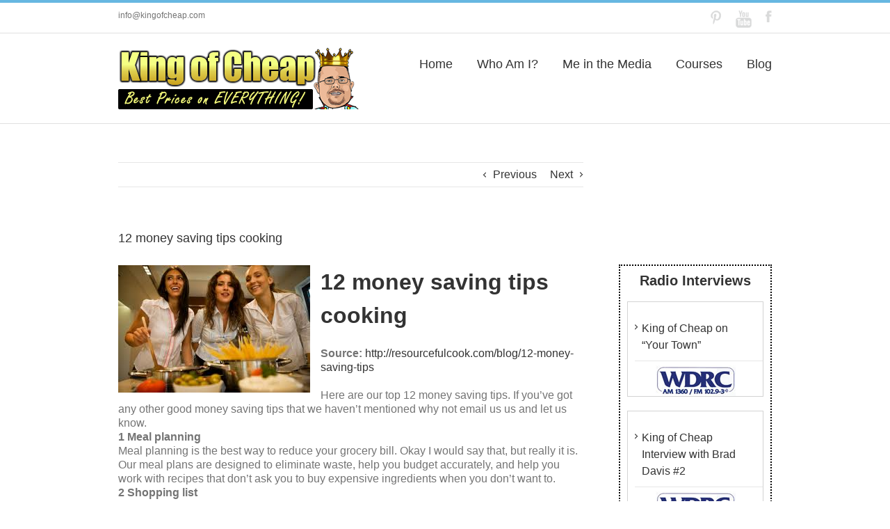

--- FILE ---
content_type: text/html; charset=UTF-8
request_url: https://kingofcheap.com/blog/12-money-saving-tips-cooking/
body_size: 16847
content:
<!DOCTYPE html>
<html xmlns="http://www.w3.org/1999/xhtml" lang="en-US" prefix="og: http://ogp.me/ns#">
<head>
	<meta http-equiv="X-UA-Compatible" content="IE=edge,chrome=1" />

	<meta http-equiv="Content-Type" content="text/html; charset=utf-8"/>
	
	<title>Timothy Johnson is the King of Cheap! 12 money saving tips cooking - King of Cheap</title>

		<link href='http://fonts.googleapis.com/css?family=PT+Sans:400,400italic,700,700italic&amp;subset=latin,greek-ext,cyrillic,latin-ext,greek,cyrillic-ext,vietnamese' rel='stylesheet' type='text/css' />
	
		<link href='http://fonts.googleapis.com/css?family=Antic+Slab:400,400italic,700,700italic&amp;subset=latin,greek-ext,cyrillic,latin-ext,greek,cyrillic-ext,vietnamese' rel='stylesheet' type='text/css' />
	
	
		<link href='http://fonts.googleapis.com/css?family=Antic+Slab:400,400italic,700,700italic&amp;subset=latin,greek-ext,cyrillic,latin-ext,greek,cyrillic-ext,vietnamese' rel='stylesheet' type='text/css' />
	
	<link rel="stylesheet" href="https://kingofcheap.com/wp-content/themes/Avada/style.css" />
	
	<!--[if IE]>
	<script type="text/javascript" src="https://kingofcheap.com/wp-content/themes/Avada/js/respond.min.js"></script>
	<link rel="stylesheet" href="https://kingofcheap.com/wp-content/themes/Avada/css/ie.css" />
	<![endif]-->

				<meta name="viewport" content="width=device-width, initial-scale=1, maximum-scale=1" />
		<link rel="stylesheet" href="https://kingofcheap.com/wp-content/themes/Avada/css/media.css" />
				<style type="text/css">
		@media only screen and (min-device-width: 768px) and (max-device-width: 1024px) and (orientation: portrait){
			#wrapper .ei-slider{width:100% !important;}
		}
		@media only screen and (min-device-width: 768px) and (max-device-width: 1024px) and (orientation: landscape){
			#wrapper .ei-slider{width:100% !important;}
		}
		</style>
			
	
	
	
	
	
	
	
<!-- This site is optimized with the Yoast SEO plugin v4.5 - https://yoast.com/wordpress/plugins/seo/ -->
<meta name="description" content="12 money saving tips cooking Source: http://resourcefulcook.com/blog/12-money-saving-tips Here are our top 12 money saving tips. If you&#039;ve got any other good money saving tips that we haven&#039;t mentioned why not email us us and let us know."/>
<meta name="robots" content="noodp"/>
<link rel="canonical" href="https://kingofcheap.com/blog/12-money-saving-tips-cooking/" />
<meta property="og:locale" content="en_US" />
<meta property="og:type" content="article" />
<meta property="og:title" content="12 money saving tips cooking - King of Cheap" />
<meta property="og:description" content="12 money saving tips cooking Source: http://resourcefulcook.com/blog/12-money-saving-tips Here are our top 12 money saving tips. If you&#039;ve got any other good money saving tips that we haven&#039;t mentioned why not email us us and let us know." />
<meta property="og:url" content="https://kingofcheap.com/blog/12-money-saving-tips-cooking/" />
<meta property="og:site_name" content="Timothy Johnson is the King of Cheap!" />
<meta property="article:tag" content="cooking" />
<meta property="article:tag" content="cooking tips" />
<meta property="article:tag" content="cooking tips on saving money" />
<meta property="article:tag" content="money saving tips on cooking" />
<meta property="article:tag" content="money tips" />
<meta property="article:tag" content="Saving Tips on Cooking" />
<meta property="article:tag" content="tips on cooking" />
<meta property="article:tag" content="tips on saving money by cooking" />
<meta property="article:section" content="Saving Tips on Cooking" />
<meta property="article:published_time" content="2013-10-01T22:29:39+00:00" />
<meta property="og:image" content="http://kingofcheap.com/wp-content/uploads/2013/10/cooking.jpg" />
<!-- / Yoast SEO plugin. -->

<link rel='dns-prefetch' href='//s.w.org' />
<link rel="alternate" type="application/rss+xml" title="Timothy Johnson is the King of Cheap! &raquo; Feed" href="https://kingofcheap.com/feed/" />
<link rel="alternate" type="application/rss+xml" title="Timothy Johnson is the King of Cheap! &raquo; Comments Feed" href="https://kingofcheap.com/comments/feed/" />
<link rel="alternate" type="application/rss+xml" title="Timothy Johnson is the King of Cheap! &raquo; 12 money saving tips cooking Comments Feed" href="https://kingofcheap.com/blog/12-money-saving-tips-cooking/feed/" />
		<script type="text/javascript">
			window._wpemojiSettings = {"baseUrl":"https:\/\/s.w.org\/images\/core\/emoji\/2.2.1\/72x72\/","ext":".png","svgUrl":"https:\/\/s.w.org\/images\/core\/emoji\/2.2.1\/svg\/","svgExt":".svg","source":{"concatemoji":"https:\/\/kingofcheap.com\/wp-includes\/js\/wp-emoji-release.min.js?ver=4.7.19"}};
			!function(a,b,c){function d(a){var b,c,d,e,f=String.fromCharCode;if(!k||!k.fillText)return!1;switch(k.clearRect(0,0,j.width,j.height),k.textBaseline="top",k.font="600 32px Arial",a){case"flag":return k.fillText(f(55356,56826,55356,56819),0,0),!(j.toDataURL().length<3e3)&&(k.clearRect(0,0,j.width,j.height),k.fillText(f(55356,57331,65039,8205,55356,57096),0,0),b=j.toDataURL(),k.clearRect(0,0,j.width,j.height),k.fillText(f(55356,57331,55356,57096),0,0),c=j.toDataURL(),b!==c);case"emoji4":return k.fillText(f(55357,56425,55356,57341,8205,55357,56507),0,0),d=j.toDataURL(),k.clearRect(0,0,j.width,j.height),k.fillText(f(55357,56425,55356,57341,55357,56507),0,0),e=j.toDataURL(),d!==e}return!1}function e(a){var c=b.createElement("script");c.src=a,c.defer=c.type="text/javascript",b.getElementsByTagName("head")[0].appendChild(c)}var f,g,h,i,j=b.createElement("canvas"),k=j.getContext&&j.getContext("2d");for(i=Array("flag","emoji4"),c.supports={everything:!0,everythingExceptFlag:!0},h=0;h<i.length;h++)c.supports[i[h]]=d(i[h]),c.supports.everything=c.supports.everything&&c.supports[i[h]],"flag"!==i[h]&&(c.supports.everythingExceptFlag=c.supports.everythingExceptFlag&&c.supports[i[h]]);c.supports.everythingExceptFlag=c.supports.everythingExceptFlag&&!c.supports.flag,c.DOMReady=!1,c.readyCallback=function(){c.DOMReady=!0},c.supports.everything||(g=function(){c.readyCallback()},b.addEventListener?(b.addEventListener("DOMContentLoaded",g,!1),a.addEventListener("load",g,!1)):(a.attachEvent("onload",g),b.attachEvent("onreadystatechange",function(){"complete"===b.readyState&&c.readyCallback()})),f=c.source||{},f.concatemoji?e(f.concatemoji):f.wpemoji&&f.twemoji&&(e(f.twemoji),e(f.wpemoji)))}(window,document,window._wpemojiSettings);
		</script>
		<style type="text/css">
img.wp-smiley,
img.emoji {
	display: inline !important;
	border: none !important;
	box-shadow: none !important;
	height: 1em !important;
	width: 1em !important;
	margin: 0 .07em !important;
	vertical-align: -0.1em !important;
	background: none !important;
	padding: 0 !important;
}
</style>
<link rel='stylesheet' id='layerslider_css-css'  href='https://kingofcheap.com/wp-content/themes/Avada/framework/plugins/LayerSlider/css/layerslider.css?ver=4.1.1' type='text/css' media='all' />
<link rel='stylesheet' id='rs-settings-css'  href='https://kingofcheap.com/wp-content/themes/Avada/framework/plugins/revslider/rs-plugin/css/settings.css?ver=4.7.19' type='text/css' media='all' />
<link rel='stylesheet' id='rs-captions-css'  href='https://kingofcheap.com/wp-content/themes/Avada/framework/plugins/revslider/rs-plugin/css/captions.css?ver=4.7.19' type='text/css' media='all' />
<link rel='stylesheet' id='wooslider-flexslider-css'  href='https://kingofcheap.com/wp-content/themes/Avada/framework/plugins/tf-flexslider/assets/css/flexslider.css?ver=1.0.1' type='text/css' media='all' />
<link rel='stylesheet' id='wooslider-common-css'  href='https://kingofcheap.com/wp-content/themes/Avada/framework/plugins/tf-flexslider/assets/css/style.css?ver=1.0.1' type='text/css' media='all' />
<link rel='stylesheet' id='upw_theme_standard-css'  href='https://kingofcheap.com/wp-content/plugins/ultimate-posts-widget/css/upw-theme-standard.min.css?ver=4.7.19' type='text/css' media='all' />
<script type='text/javascript' src='https://kingofcheap.com/wp-content/plugins/jquery-updater/js/jquery-3.2.1.min.js?ver=3.2.1'></script>
<script type='text/javascript' src='https://kingofcheap.com/wp-content/themes/Avada/js/jquery.flexslider-min.js?ver=4.7.19'></script>
<script type='text/javascript' src='https://kingofcheap.com/wp-content/themes/Avada/js/jquery.fitvids.js?ver=4.7.19'></script>
<script type='text/javascript' src='https://kingofcheap.com/wp-content/themes/Avada/js/jquery.easing.js?ver=4.7.19'></script>
<script type='text/javascript' src='https://kingofcheap.com/wp-content/plugins/jquery-updater/js/jquery-migrate-3.0.0.min.js?ver=3.0.0'></script>
<script type='text/javascript' src='https://kingofcheap.com/wp-content/themes/Avada/framework/plugins/LayerSlider/js/layerslider.kreaturamedia.jquery.js?ver=4.1.1'></script>
<script type='text/javascript' src='https://kingofcheap.com/wp-content/themes/Avada/framework/plugins/LayerSlider/js/jquery-easing-1.3.js?ver=1.3.0'></script>
<script type='text/javascript' src='https://kingofcheap.com/wp-content/themes/Avada/framework/plugins/LayerSlider/js/jquerytransit.js?ver=0.9.9'></script>
<script type='text/javascript' src='https://kingofcheap.com/wp-content/themes/Avada/framework/plugins/LayerSlider/js/layerslider.transitions.js?ver=4.1.1'></script>
<script type='text/javascript' src='https://kingofcheap.com/wp-content/themes/Avada/framework/plugins/revslider/rs-plugin/js/jquery.themepunch.plugins.min.js?ver=4.7.19'></script>
<script type='text/javascript' src='https://kingofcheap.com/wp-content/themes/Avada/framework/plugins/revslider/rs-plugin/js/jquery.themepunch.revolution.min.js?ver=4.7.19'></script>
<link rel='https://api.w.org/' href='https://kingofcheap.com/wp-json/' />
<link rel="EditURI" type="application/rsd+xml" title="RSD" href="https://kingofcheap.com/xmlrpc.php?rsd" />
<link rel="wlwmanifest" type="application/wlwmanifest+xml" href="https://kingofcheap.com/wp-includes/wlwmanifest.xml" /> 
<meta name="generator" content="WordPress 4.7.19" />
<link rel='shortlink' href='https://kingofcheap.com/?p=835' />
<link rel="alternate" type="application/json+oembed" href="https://kingofcheap.com/wp-json/oembed/1.0/embed?url=https%3A%2F%2Fkingofcheap.com%2Fblog%2F12-money-saving-tips-cooking%2F" />
<link rel="alternate" type="text/xml+oembed" href="https://kingofcheap.com/wp-json/oembed/1.0/embed?url=https%3A%2F%2Fkingofcheap.com%2Fblog%2F12-money-saving-tips-cooking%2F&#038;format=xml" />
<script type="text/javascript">
(function(url){
	if(/(?:Chrome\/26\.0\.1410\.63 Safari\/537\.31|WordfenceTestMonBot)/.test(navigator.userAgent)){ return; }
	var addEvent = function(evt, handler) {
		if (window.addEventListener) {
			document.addEventListener(evt, handler, false);
		} else if (window.attachEvent) {
			document.attachEvent('on' + evt, handler);
		}
	};
	var removeEvent = function(evt, handler) {
		if (window.removeEventListener) {
			document.removeEventListener(evt, handler, false);
		} else if (window.detachEvent) {
			document.detachEvent('on' + evt, handler);
		}
	};
	var evts = 'contextmenu dblclick drag dragend dragenter dragleave dragover dragstart drop keydown keypress keyup mousedown mousemove mouseout mouseover mouseup mousewheel scroll'.split(' ');
	var logHuman = function() {
		var wfscr = document.createElement('script');
		wfscr.type = 'text/javascript';
		wfscr.async = true;
		wfscr.src = url + '&r=' + Math.random();
		(document.getElementsByTagName('head')[0]||document.getElementsByTagName('body')[0]).appendChild(wfscr);
		for (var i = 0; i < evts.length; i++) {
			removeEvent(evts[i], logHuman);
		}
	};
	for (var i = 0; i < evts.length; i++) {
		addEvent(evts[i], logHuman);
	}
})('//kingofcheap.com/?wordfence_logHuman=1&hid=A30E79B746DB2B3AFE61A57F8F385616');
</script>
	<!--[if IE 8]>
	<script type="text/javascript">
	jQuery(document).ready(function() {
	var imgs, i, w;
	var imgs = document.getElementsByTagName( 'img' );
	for( i = 0; i < imgs.length; i++ ) {
	    w = imgs[i].getAttribute( 'width' );
	    if ( 615 < w ) {
	        imgs[i].removeAttribute( 'width' );
	        imgs[i].removeAttribute( 'height' );
	    }
	}
	});
	</script>
	<![endif]-->
	<script type="text/javascript">
	/*@cc_on
	  @if (@_jscript_version == 10)
	    document.write(' <link type= "text/css" rel="stylesheet" href="https://kingofcheap.com/wp-content/themes/Avada/css/ie10.css" />');
	  @end
	@*/
	function insertParam(url, parameterName, parameterValue, atStart){
	    replaceDuplicates = true;
	    if(url.indexOf('#') > 0){
	        var cl = url.indexOf('#');
	        urlhash = url.substring(url.indexOf('#'),url.length);
	    } else {
	        urlhash = '';
	        cl = url.length;
	    }
	    sourceUrl = url.substring(0,cl);

	    var urlParts = sourceUrl.split("?");
	    var newQueryString = "";

	    if (urlParts.length > 1)
	    {
	        var parameters = urlParts[1].split("&");
	        for (var i=0; (i < parameters.length); i++)
	        {
	            var parameterParts = parameters[i].split("=");
	            if (!(replaceDuplicates && parameterParts[0] == parameterName))
	            {
	                if (newQueryString == "")
	                    newQueryString = "?";
	                else
	                    newQueryString += "&";
	                newQueryString += parameterParts[0] + "=" + (parameterParts[1]?parameterParts[1]:'');
	            }
	        }
	    }
	    if (newQueryString == "")
	        newQueryString = "?";

	    if(atStart){
	        newQueryString = '?'+ parameterName + "=" + parameterValue + (newQueryString.length>1?'&'+newQueryString.substring(1):'');
	    } else {
	        if (newQueryString !== "" && newQueryString != '?')
	            newQueryString += "&";
	        newQueryString += parameterName + "=" + (parameterValue?parameterValue:'');
	    }
	    return urlParts[0] + newQueryString + urlhash;
	};
	jQuery(window).load(function() {
		jQuery('.portfolio-one .portfolio-wrapper').isotope({
			// options
			itemSelector: '.portfolio-item',
			layoutMode: 'straightDown',
			transformsEnabled: false
		});

		jQuery('.portfolio-two .portfolio-wrapper, .portfolio-three .portfolio-wrapper, .portfolio-four .portfolio-wrapper').isotope({
			// options
			itemSelector: '.portfolio-item',
			layoutMode: 'fitRows',
			transformsEnabled: false
		});

		var iframes = jQuery('iframe');
		jQuery.each(iframes, function(i, v) {
			var src = jQuery(this).attr('src');
			if(src) {
				if(src.indexOf('vimeo') >= 1) {
					jQuery(this).attr('id', 'player_'+(i+1));
					var new_src = insertParam(src, 'api', '1', false);
					var new_src_2 = insertParam(new_src, 'player_id', 'player_'+(i+1), false);
					jQuery(this).attr('src', new_src_2);
				}
			}
		});

		var vimeoPlayers = jQuery('.flexslider').find('iframe'), player;

		for (var i = 0, length = vimeoPlayers.length; i < length; i++) {
		        player = vimeoPlayers[i];
		        $f(player).addEvent('ready', ready);
		}

		function addEvent(element, eventName, callback) {
		    if (element.addEventListener) {
		        element.addEventListener(eventName, callback, false)
		    } else {
		        element.attachEvent(eventName, callback, false);
		    }
		}

		function ready(player_id) {
		    var froogaloop = $f(player_id);
		    froogaloop.addEvent('play', function(data) {
		     jQuery('.flexslider, .tfs-slider').flexslider("pause");
		    });

		    froogaloop.addEvent('pause', function(data) {
		        jQuery('.flexslider, .tfs-slider').flexslider("play");
		    });
		}

		jQuery('.tfs-slider').flexslider({
			animation: "fade",
			slideshow: true,
			slideshowSpeed: 7000,
			animationSpeed: 600,
			smoothHeight: true,
			pauseOnHover: false,
			useCSS: false,
			video: true,
			start: function(slider) {
		        if (slider.slides.eq(slider.currentSlide).find('iframe').length !== 0) {
		           		           jQuery(slider).find('.flex-control-nav').hide();
		           		       } else {
		           		           jQuery(slider).find('.flex-control-nav').show();
		           		       }
			},
		    before: function(slider) {
		        if (slider.slides.eq(slider.currentSlide).find('iframe').length !== 0) {
		           $f( slider.slides.eq(slider.currentSlide).find('iframe').attr('id') ).api('pause');
		           /* ------------------  YOUTUBE FOR AUTOSLIDER ------------------ */
		           playVideoAndPauseOthers(jQuery('.play3 iframe')[0]);
		       }
		    },
		   	after: function(slider) {
		        if (slider.slides.eq(slider.currentSlide).find('iframe').length !== 0) {
		           		           jQuery(slider).find('.flex-control-nav').hide();
		           		       } else {
		           		           jQuery(slider).find('.flex-control-nav').show();
		           		       }
		    }
		});
		
		jQuery('.flexslider').flexslider({
			slideshow: true,
			video: true,
			pauseOnHover: false,
			useCSS: false,
			start: function(slider) {
				if(slider.currentSlide !== undefined) {
		        if (slider.slides.eq(slider.currentSlide).find('iframe').length !== 0) {
		           		           jQuery(slider).find('.flex-control-nav').hide();
		           		       } else {
		           		           jQuery(slider).find('.flex-control-nav').show();
		           		       }
		   		}
			},
		    before: function(slider) {
		        if (slider.slides.eq(slider.currentSlide).find('iframe').length !== 0) {
		           $f( slider.slides.eq(slider.currentSlide).find('iframe').attr('id') ).api('pause');
		           /* ------------------  YOUTUBE FOR AUTOSLIDER ------------------ */
		           playVideoAndPauseOthers(jQuery('.play3 iframe')[0]);
		       }
		    },
		   	after: function(slider) {
		        if (slider.slides.eq(slider.currentSlide).find('iframe').length !== 0) {
		           		           jQuery(slider).find('.flex-control-nav').hide();
		           		       } else {
		           		           jQuery(slider).find('.flex-control-nav').show();
		           		       }
		    }
		});

		function playVideoAndPauseOthers(frame) {
			jQuery('iframe').each(function(i) {
			var func = this === frame ? 'playVideo' : 'stopVideo';
			this.contentWindow.postMessage('{"event":"command","func":"' + func + '","args":""}', '*');
			});
		}

		/* ------------------ PREV & NEXT BUTTON FOR FLEXSLIDER (YOUTUBE) ------------------ */
		jQuery('.flex-next, .flex-prev').click(function() {
			playVideoAndPauseOthers(jQuery('.play3 iframe')[0]);
		});

		jQuery('.rev_slider_wrapper').each(function() {
			if(jQuery(this).length >=1 && jQuery(this).find('.tp-bannershadow').length == 0) {
				jQuery('<div class="shadow-left">').appendTo(this);
				jQuery('<div class="shadow-right">').appendTo(this);

				jQuery(this).addClass('avada-skin-rev');
			}
		});

		jQuery('.tparrows').each(function() {
			if(jQuery(this).css('visibility') == 'hidden') {
				jQuery(this).remove();
			}
		});
	});
	jQuery(document).ready(function($) {
		function onAfter(curr, next, opts, fwd) {
		  var $ht = jQuery(this).height();

		  //set the container's height to that of the current slide
		  $(this).parent().animate({height: $ht});
		}

	    jQuery('.reviews').cycle({
			fx: 'fade',
			after: onAfter,
						timeout: 4000					});

		jQuery('.full-video, .video-shortcode, .wooslider .slide-content').fitVids();

		
		var ppArgs = {
						animation_speed: 'fast',
						overlay_gallery: true,
			autoplay_slideshow: false,
						slideshow: 5000,
									opacity: 0.8,
						show_title: true,
			show_desc: true,
					};

		jQuery("a[rel^='prettyPhoto']").prettyPhoto(ppArgs);

		
		var mediaQuery = 'desk';

		if (Modernizr.mq('only screen and (max-width: 600px)') || Modernizr.mq('only screen and (max-height: 520px)')) {

			mediaQuery = 'mobile';
			jQuery("a[rel^='prettyPhoto']").unbind('click');
					} 

		// Disables prettyPhoto if screen small
		jQuery(window).resize(function() {
			if ((Modernizr.mq('only screen and (max-width: 600px)') || Modernizr.mq('only screen and (max-height: 520px)')) && mediaQuery == 'desk') {
				jQuery("a[rel^='prettyPhoto']").unbind('click.prettyphoto');
								mediaQuery = 'mobile';
			} else if (!Modernizr.mq('only screen and (max-width: 600px)') && !Modernizr.mq('only screen and (max-height: 520px)') && mediaQuery == 'mobile') {
				jQuery("a[rel^='prettyPhoto']").prettyPhoto(ppArgs);
								mediaQuery = 'desk';
			}
		});
				jQuery('.side-nav li').hoverIntent({
		over: function() {
			if(jQuery(this).find('> .children').length >= 1) {
				jQuery(this).find('> .children').stop(true, true).slideDown('slow');
			}
		},
		out: function() {
			if(!jQuery(this).find('.current_page_item').length) {
				jQuery(this).find('.children').stop(true, true).slideUp('slow');
			}
		},
		timeout: 500
		});
		
        jQuery('#ei-slider').eislideshow({
        	        	animation: 'sides',
        	        	autoplay: true,
        	        	slideshow_interval: 3000,
        	        	        	speed: 800,
        	        	        	thumbMaxWidth: 150        	        });

        var retina = window.devicePixelRatio > 1 ? true : false;

        	});
	</script>

	<style type="text/css">
		a:hover,
	#nav ul .current_page_item a, #nav ul .current-menu-item a, #nav ul > .current-menu-parent a,
	.footer-area ul li a:hover,
	.side-nav li.current_page_item a,
	.portfolio-tabs li.active a, .faq-tabs li.active a,
	.project-content .project-info .project-info-box a:hover,
	.about-author .title a,
	span.dropcap,.footer-area a:hover,.copyright a:hover,
	#sidebar .widget_categories li a:hover,
	#main .post h2 a:hover,
	#sidebar .widget li a:hover,
	#nav ul a:hover{
		color:#67b7e1 !important;
	}
	#nav ul .current_page_item a, #nav ul .current-menu-item a, #nav ul > .current-menu-parent a,
	#nav ul ul,#nav li.current-menu-ancestor a,
	.reading-box,
	.portfolio-tabs li.active a, .faq-tabs li.active a,
	.tab-holder .tabs li.active a,
	.post-content blockquote,
	.progress-bar-content,
	.pagination .current,
	.pagination a.inactive:hover,
	#nav ul a:hover{
		border-color:#67b7e1 !important;
	}
	.side-nav li.current_page_item a{
		border-right-color:#67b7e1 !important;	
	}
	.header-v2 .header-social, .header-v3 .header-social, .header-v4 .header-social,.header-v5 .header-social{
		border-top-color:#67b7e1 !important;	
	}
	h5.toggle.active span.arrow,
	.post-content ul.arrow li:before,
	.progress-bar-content,
	.pagination .current,
	.header-v3 .header-social,.header-v4 .header-social,.header-v5 .header-social{
		background-color:#67b7e1 !important;
	}
	
		.sep-boxed-pricing ul li.title-row{
		background-color:#62a2c4 !important;
		border-color:#62a2c4 !important;
	}
	.pricing-row .exact_price, .pricing-row sup{
		color:#62a2c4 !important;
	}
			.image .image-extras{
		background-image: linear-gradient(top, #90c9e8 0%, #5aabd6 100%);
		background-image: -o-linear-gradient(top, #90c9e8 0%, #5aabd6 100%);
		background-image: -moz-linear-gradient(top, #90c9e8 0%, #5aabd6 100%);
		background-image: -webkit-linear-gradient(top, #90c9e8 0%, #5aabd6 100%);
		background-image: -ms-linear-gradient(top, #90c9e8 0%, #5aabd6 100%);

		background-image: -webkit-gradient(
			linear,
			left top,
			left bottom,
			color-stop(0, #90c9e8),
			color-stop(1, #5aabd6)
		);

		filter: progid:DXImageTransform.Microsoft.gradient(startColorstr='#90c9e8', endColorstr='#5aabd6');
	}
	.no-cssgradients .image .image-extras{
		background:#90c9e8;
	}
			#main .reading-box .button,
	#main .continue.button,
	#main .portfolio-one .button,
	#main .comment-submit,
	.button.default{
		color: #105378 !important;
		background-image: linear-gradient(top, #90c9e8 0%, #5aabd6 100%);
		background-image: -o-linear-gradient(top, #90c9e8 0%, #5aabd6 100%);
		background-image: -moz-linear-gradient(top, #90c9e8 0%, #5aabd6 100%);
		background-image: -webkit-linear-gradient(top, #90c9e8 0%, #5aabd6 100%);
		background-image: -ms-linear-gradient(top, #90c9e8 0%, #5aabd6 100%);

		background-image: -webkit-gradient(
			linear,
			left top,
			left bottom,
			color-stop(0, #90c9e8),
			color-stop(1, #5aabd6)
		);
		border:1px solid #5aabd6;

		filter: progid:DXImageTransform.Microsoft.gradient(startColorstr='#90c9e8', endColorstr='#5aabd6');
	}
	.no-cssgradients #main .reading-box .button,
	.no-cssgradients #main .continue.button,
	.no-cssgradients #main .portfolio-one .button,
	.no-cssgradients #main .comment-submit,
	.no-cssgradients .button.default{
		background:#90c9e8;
	}
	#main .reading-box .button:hover,
	#main .continue.button:hover,
	#main .portfolio-one .button:hover,
	#main .comment-submit:hover,
	.button.default:hover{
		color: #105378 !important;
		background-image: linear-gradient(top, #5aabd6 0%, #90c9e8 100%);
		background-image: -o-linear-gradient(top, #5aabd6 0%, #90c9e8 100%);
		background-image: -moz-linear-gradient(top, #5aabd6 0%, #90c9e8 100%);
		background-image: -webkit-linear-gradient(top, #5aabd6 0%, #90c9e8 100%);
		background-image: -ms-linear-gradient(top, #5aabd6 0%, #90c9e8 100%);

		background-image: -webkit-gradient(
			linear,
			left top,
			left bottom,
			color-stop(0, #5aabd6),
			color-stop(1, #90c9e8)
		);
		border:1px solid #5aabd6;

		filter: progid:DXImageTransform.Microsoft.gradient(startColorstr='#5aabd6', endColorstr='#90c9e8');
	}
	.no-cssgradients #main .reading-box .button:hover,
	.no-cssgradients #main .continue.button:hover,
	.no-cssgradients #main .portfolio-one .button:hover,
	.no-cssgradients #main .comment-submit:hover,
	.no-cssgradients .button.default{
		background:#5aabd6;
	}
	
	
	
		.page-title-container{
		background-image:url(http://kingofcheap.com/wp-content/themes/Avada/images/page_title_bg.png) !important;
	}
	
		.page-title-container{
		background-color:#F6F6F6;
	}
	
	
	
	body,#nav ul li ul li a,
	.more,
	.avada-container h3,
	.meta .date,
	.review blockquote q,
	.review blockquote div strong,
	.image .image-extras .image-extras-content h4,
	.project-content .project-info h4,
	.post-content blockquote,
	.button.large,
	.button.small,
	.ei-title h3{
		font-family:"PT Sans", Arial, Helvetica, sans-serif !important;
	}
	.avada-container h3,
	.review blockquote div strong,
	.footer-area  h3,
	.button.large,
	.button.small{
		font-weight:bold;
	}
	.meta .date,
	.review blockquote q,
	.post-content blockquote{
		font-style:italic;
	}

	
	#nav,
	.side-nav li a{
		font-family:"Antic Slab", Arial, Helvetica, sans-serif !important;
	}
	
	
	
	.footer-area  h3{
		font-family:"Antic Slab", Arial, Helvetica, sans-serif !important;
	}

		body,#sidebar .slide-excerpt h2, .footer-area .slide-excerpt h2{
		font-size:16px;
				line-height:24px;
	}
	.project-content .project-info h4{
		font-size:16px !important;
				line-height:24px !important;
	}
	
		#nav{font-size:18px !important;}
	
		.header-social *{font-size:12px !important;}
	
		.page-title ul li,page-title ul li a{font-size:10px !important;}
	
		.side-nav li a{font-size:14px !important;}
	
		#sidebar .widget h3{font-size:13px !important;}
	
		.footer-area h3{font-size:13px !important;}
	
		.copyright{font-size:12px !important;}
	
		#header .avada-row, #main .avada-row, .footer-area .avada-row, #footer .avada-row{ max-width:940px; }
	
		.post-content h1{
		font-size:32px !important;
				line-height:48px !important;
	}
	
		.post-content h2,.title h2,#main .post-content .title h2,.page-title h1,#main .post h2 a{
		font-size:18px !important;
				line-height:27px !important;
	}
	
		.post-content h3,.project-content h3,#header .tagline{
		font-size:16px !important;
				line-height:24px !important;
	}
	
		.post-content h4{
		font-size:13px !important;
				line-height:20px !important;
	}
	h5.toggle a,.tab-holder .tabs li a,.share-box h4,.person-author-wrapper{
		font-size:13px !important;
	}
	
		.post-content h5{
		font-size:12px !important;
				line-height:18px !important;
	}
	
		.post-content h6{
		font-size:11px !important;
				line-height:17px !important;
	}
	
		.ei-title h2{
		font-size:42px !important;
				line-height:63px !important;
	}
	
		.ei-title h3{
		font-size:20px !important;
				line-height:30px !important;
	}
	
		body,.post .post-content,.post-content blockquote,.tab-holder .news-list li .post-holder .meta,#sidebar #jtwt,.meta,.review blockquote div,.search input,.project-content .project-info h4{color:#747474 !important;}
	
		.post-content h1, .post-content h2, .post-content h3,
	.post-content h4, .post-content h5, .post-content h6,
	#sidebar .widget h3,h5.toggle a, .tab-holder .tabs li a,
	.page-title h1,.full-boxed-pricing ul li.title-row,
	.image .image-extras .image-extras-content h3,.project-content .project-info h4,.project-content h3,.share-box h4,.title h2,.person-author-wrapper,#sidebar .tab-holder .tabs li a,#header .tagline{
		color:#333333 !important;
	}
	
		body a,.project-content .project-info .project-info-box a,#sidebar .widget li a, #sidebar .widget .recentcomments, #sidebar .widget_categories li, #main .post h2 a{color:#333333 !important;}
	
		.page-title ul li,.page-title ul li a{color:#333333 !important;}
	
		.footer-area h3{color:#DDDDDD !important;}
	
		.footer-area,.footer-area #jtwt,.copyright{color:#8C8989 !important;}
	
		.footer-area a,.copyright a{color:#BFBFBF !important;}
	
		#nav ul a,.side-nav li a{color:#333333 !important;}
	
		#nav ul ul{background-color:#edebeb;}
	
		#wrapper #nav ul li ul li a,.side-nav li li a,.side-nav li.current_page_item li a{color:#333333 !important;}
	
		.ei-title h2{color:#333333 !important;}
	
		.ei-title h3{color:#747474 !important;}
	
		#wrapper .header-social *{color:#747474 !important;}
	#wrapper .header-social .menu li{border-color:#747474 !important;}
	
	
	
		.main-flex .flex-control-nav{display:none !important;}
		
		@media only screen and (max-width: 940px){
		.breadcrumbs{display:none !important;}
	}
	@media only screen and (min-device-width: 768px) and (max-device-width: 1024px) and (orientation: portrait){
		.breadcrumbs{display:none !important;}
	}
	
		.image-extras{display:none !important;}
		
		#nav > li > a,#nav li.current-menu-ancestor a{height:83px;line-height:83px;}
	#nav > li > a,#nav li.current-menu-ancestor a{height:83px;line-height:83px;}

	#nav ul ul{top:86px;}

		
	@media only screen and (-webkit-min-device-pixel-ratio: 2), only screen and (min-device-pixel-ratio: 2) {
		.page-title-container {
			background-image: url() !important;
			-webkit-background-size:cover;
			   -moz-background-size:cover;
			     -o-background-size:cover;
			        background-size:cover;
		}
	}

		.ei-slider{width:100% !important;}
	
		.ei-slider{height:400px !important;}
	
	.isotope .isotope-item {
	  -webkit-transition-property: top, left, opacity;
	     -moz-transition-property: top, left, opacity;
	      -ms-transition-property: top, left, opacity;
	       -o-transition-property: top, left, opacity;
	          transition-property: top, left, opacity;
	}

	.resources_box {
    background: url("/images/courses-bg.png") center center repeat-x rgba(0, 0, 0, 0);
    border: 4px solid #000000;
    border-radius: 15px;
    margin-bottom: 20px;
    margin-top: 10px;
height:300px;
width:650px;
    padding-bottom: 12px;
    padding-left: 10px;
}
.resources_box + .resources_box {
    padding-top: 10px;
}
.resources_box .resources_img {
    float: left;
    margin-right: 18px;
}
.resources_box .resources_img img {
    padding: 4px;
}
.resources_box .resources_txt {
    float: left;
    width: 400px;
}
.resources_txt h2{margin-bottom:5px !important;
}
.resources_txt h1 {
    font-family: impact !important;
    font-size: 30px;
    font-weight: normal;
    letter-spacing: normal;
color:white !important;
text-shadow: 1px 1px 1px black;
}
.resources_box .resources_box .resources_txt h1 a {
    color: #FFFF00;
line-height:1;
    text-shadow: 2px 2px 1px #000000;
}
.resources_box .resources_txt h1 a {
}
.resources_box .resources_txt h1:hover > a {
    text-decoration: none;
}
.resources_box h1{margin-top:3px;margin-bottom:3px;
}
.resources_box .resources_txt h2 {
    color: #FFFFFF !important;
    font-size: 15px;
    font-weight: 600;
font-family:arial, Helvetica !important;
    text-shadow: 1px 1px 1px #000000;
}
.resources_box .resources_txt p {
    color: #FFFFFF;
    font-size: 14px;
    margin-bottom: 5px;
    text-shadow: 1px 1px 1px #000000;
}
.resources_box .resources_txt p.soon {
    font-size: 36px;
    margin-top: 22px;
}
.details_btn {
    background-color: black;
    border: 2px solid #000000;
    border-radius: 6px;
    box-shadow: 0 1px 0 0 #000000 inset;
    color: #FFFFFF !important;
    display: inline-block;
    font-family: Arial;
    font-size: 25px;
    font-style: normal;
    font-weight: bold;
    height: 50px;
    line-height: 50px;
    text-align: center;
    text-decoration: none;
    text-indent: 0;
    text-shadow: 1px 1px 1px #000000;
    width: 150px;
}
.details_btn:hover {
    background-color: #FB9E25;
color:white;
}
.details_btn:active {
    position: relative;
    top: 1px;
}
.buy_now_btn {
    background-color: yellow;
    border: 2px solid #000000;
    border-radius: 6px;
    box-shadow: 0 1px 0 0 #000000 inset;
    color: black;
    display: inline-block;
    font-family: Arial;
    font-size: 25px;
    font-style: normal;
    font-weight: bold;
    height: 50px;
    line-height: 50px;
    text-align: center;
    text-decoration: none;
    text-indent: 0;
    text-shadow: 1px 1px 1px white;
    width: 150px;
}
.buy_now_btn:hover {
    background-color: #614CD4;
    text-shadow: 1px 1px 1px black;
color:white;
}
.buy_now_btn:active {
    position: relative;
    top: 1px;
}
#sticky-posts-2 .heading h3{
text-align:center;
font-weight:bold;
font-size:20px !important;
}
#sticky-posts-2 {
border:2px dotted black;
padding:10px;
}
.upw-content {background: url("http://timothyrjohnson.com/wp-content/uploads/2014/04/wdrc-logo-3.jpg") no-repeat scroll center bottom rgba(0, 0, 0, 0);
    padding-bottom: 30px;
 border: 1px solid #D3D3D3;
    margin-bottom: 20px;
padding-left:10px;
}
.upw-content .post-title {margin-bottom:20px;
}	</style>

	<!--<style type="text/css" id="ss">
	</style>
	<link rel="stylesheet" id="style_selector_ss" href="#" />-->
	
	
	</head>
<body class="post-template-default single single-post postid-835 single-format-standard">








	<div id="wrapper">
	<div class="header-v2">
	<div class="header-social">
		<div class="avada-row">
						<div class="alignleft">
				<a href="mailto:info@kingofcheap.com">info@kingofcheap.com</a>
			</div>
						<div class="alignright">
												<ul class="social-networks">
										<li class="facebook"><a target="_blank" href="https://www.facebook.com/KingOfCheap">Facebook</a>
						<div class="popup">
							<div class="holder">
								<p>Facebook</p>
							</div>
						</div>
					</li>
																																			<li class="youtube"><a target="_blank" href="http://www.youtube.com/user/KingofCheap">Youtube</a>
						<div class="popup">
							<div class="holder">
								<p>Youtube</p>
							</div>
						</div>
					</li>
															<li class="pinterest"><a target="_blank" href="http://www.pinterest.com/kingofcheap/" class="pinterest">Pinterest</a>
						<div class="popup">
							<div class="holder">
								<p>Pinterest</p>
							</div>
						</div>
					</li>
																																																																										</ul>
							</div>
		</div>
	</div>
	<header id="header">
		<div class="avada-row" style="margin-top:0px;margin-bottom:0px;">
			<div class="logo" style="margin-left:0px;margin-bottom:20px;"><a href="https://kingofcheap.com"><img src="http://kingofcheap.com/wp-content/uploads/2013/12/logo2.png" alt="Timothy Johnson is the King of Cheap!" /></a></div>
						<nav id="nav" class="nav-holder">
							<ul id="nav" class="menu"><li id="menu-item-1049" class="menu-item menu-item-type-post_type menu-item-object-page menu-item-home menu-item-1049"><a href="https://kingofcheap.com/">Home</a></li>
<li id="menu-item-1119" class="menu-item menu-item-type-post_type menu-item-object-page menu-item-1119"><a href="https://kingofcheap.com/who-am-i/">Who Am I?</a></li>
<li id="menu-item-1145" class="menu-item menu-item-type-taxonomy menu-item-object-category menu-item-1145"><a href="https://kingofcheap.com/blog/category/king-of-cheap-media/">Me in the Media</a></li>
<li id="menu-item-1221" class="menu-item menu-item-type-post_type menu-item-object-page menu-item-1221"><a href="https://kingofcheap.com/courses/">Courses</a></li>
<li id="menu-item-1160" class="menu-item menu-item-type-post_type menu-item-object-page current_page_parent menu-item-1160"><a href="https://kingofcheap.com/blog/">Blog</a></li>
</ul>			</nav>
		</div>
	</header>
</div>		<div id="sliders-container">
						</div>
						<div id="main" style="overflow:hidden !important;">
		<div class="avada-row">		<div id="content" style="">
								<div class="single-navigation clearfix">
			<a href="https://kingofcheap.com/blog/money-saving-tips-for-gardeners/" rel="prev">Previous</a>			<a href="https://kingofcheap.com/blog/20-tips-for-saving-money-on-groceries/" rel="next">Next</a>		</div>
				<div id="post-835" class="post post-835 type-post status-publish format-standard hentry category-saving-tips-on-cooking tag-cooking tag-cooking-tips tag-cooking-tips-on-saving-money tag-money-saving-tips-on-cooking tag-money-tips tag-saving-tips-on-cooking tag-tips-on-cooking tag-tips-on-saving-money-by-cooking">
																		<h2><a href="https://kingofcheap.com/blog/12-money-saving-tips-cooking/">12 money saving tips cooking</a></h2>
						<div class="post-content">
				<h1><strong><a href="http://kingofcheap.com/wp-content/uploads/2013/10/cooking.jpg"><img class="size-full wp-image-836 alignleft" alt="cooking" src="http://kingofcheap.com/wp-content/uploads/2013/10/cooking.jpg" width="276" height="183" /></a>12 money saving tips cooking</strong></h1>
<p><strong>Source:</strong> <a href="http://resourcefulcook.com/blog/12-money-saving-tips">http://resourcefulcook.com/blog/12-money-saving-tips</a></p>
<p>Here are our top 12 money saving tips. If you&#8217;ve got any other good money saving tips that we haven&#8217;t mentioned why not email us us and let us know.<br />
<strong>1 Meal planning</strong><br />
Meal planning is the best way to reduce your grocery bill. Okay I would say that, but really it is. Our meal plans are designed to eliminate waste, help you budget accurately, and help you work with recipes that don’t ask you to buy expensive ingredients when you don’t want to.<span id="more-835"></span><br />
<strong>2 Shopping list</strong><br />
Make a shopping list every time you go food shopping and stick to the list. Without a list knowing when you have week’s worth of meals is guess work, and you’ll most likely buy more than you need to feel sure you’ve got all that you need. Without a shopping list you’re going to look for buying inspiration in the supermarket aisles and you’ll no doubt find yourself loading up with pricey products that are easy to picture as finished meals instead of with the inexpensive basic ingredients you need to cook straightforward tasty meals. Our meal plans automatically generate a shopping list (which you can add any items you want to before you print it).<br />
<strong>3 Switch to cheaper brands</strong><br />
Be adventurous and try cheaper brands. You might surprise yourself, finding that, like lots of consumers in blind taste tests, you can’t taste the difference between branded and unbranded products. You can save a lot of money by avoiding brand discrimination. Even Waitrose have brought out an ‘Essential’s range of products for their money conscious customers.<br />
<strong>4 Meat glorious meat</strong><br />
Meat is expensive. Delicious meals can be made from cheaper cuts of meat cooked in the right way. Stews, casseroles and cooking in the slow cooker are all good cooking methods that can be used to make the most of cheaper cuts of meat.<br />
Pork is relatively inexpensive compared to other meats. So although it’s excluded from some diets on religious grounds, for a lot of people it’s a great way to keep grocery costs down. The shoulder or leg is cheaper than other joints of meat and they’re brilliant for roasting. Belly pork is often overlooked because of its high fat to meat ratio, but it’s a really tender, tasty cut.<br />
Bacon was a life saver in my student days. It’s really versatile and if you are creative there are lots you can do with it whether it’s smoked or unsmoked. Sausages, another vital student staple, are also a very versatile ingredient. With sausages being so cheap relatively speaking, people can often actually afford very good quality sausages without breaking the bank.<br />
Offal isn’t so awful. Offal includes liver and kidney, which might not be many people’s first choice cut, but they are packed full of essential vitamins and minerals. As a child, my mum used liver in soups and stir-fries and I just loved the taste of liver dipped in soy sauce! (Not for everyone I admit.)<br />
Beef can be expensive if you go for sirloin fillets, topside and silverside roasting joints. There’s more value for money in cuts like the shin or leg/shank, chuck and brisket and ground mince. Cheap cuts of beef are tough and the best way to cook them is stewing for a long period of time so the meat becomes tender and succulent.<br />
Minced beef, lamb, pork and turkey are best if they are lean meet. They are very versatile and can be used in all sorts of dishes.<br />
Lamb has a really distinct flavour and is very tasty but quite expensive. It’s the kind of meat you buy if you want to spoil yourself or impress guests. Lamb joints with bones are the most economical such as lamb shanks, which is ideal for stewing, braising and casseroling.<br />
Chicken is probably the most popular meat because of its lighter texture and flavour. Buying a whole chicken or the joint portions is often very cost effective. It’s not uncommon that two people can have at least 3 nights meals from a whole chicken (e.g. roast the whole chicken and have the breasts the first night, then use the legs for making Spanish chicken and finally strip the remaining meat off the carcass to make a stir-fry and make chicken stock from the carcass).<br />
Duck is delicious but fatty with little meat on the carcass and it can be quite expensive. If you don’t mind meat on the bone duck legs are relatively cheaper than the breast, which you can use to make a lovely duck confit meal with.<br />
Turkey is not just for Christmas. Turkey can be used in the same way as chicken or duck. Turkey can be a cheaper alternative to chicken and turkey mince a cheap but nutritious alternative to beef mince.<br />
Fish and seafood are a great source of omega-3 fatty acids, which are an essential part of healthy diet. Fish can be expensive and supermarkets tend have them on offer because of their short shelf life. Mackerel is often overlooked but it is a sustainable fish that is cheaper than farmed fish and it is also very tasty.<br />
<strong>5 Bulk buy &amp; special offers</strong><br />
Many supermarkets have ‘buy one get one free’ or ‘buy 3 for the price of 2’ offer to offload their supplier surpluses. They’re a good idea to stock up on items that you‘re going to use immediately or that can be stored in the freezer or store cupboard (see storage and freezing below) but they can lead to food waste if you end up buying things you can’t consume before they perish, so be careful.<br />
<strong>6 Buying online</strong><br />
Shopping online is the most convenient way to shop. It has the advantage of buying the things you need on your shopping list and avoids the temptation to impulse buy. You can also compare the prices in different stores, which ensures that you get the best deals.</p>
<p><strong>7 Eat seasonally</strong></p>
<p>You’ll have noticed that soft fruits particularly, but also many vegetables, cost more out of season. Even though you can get most fruit or vegetables all year round, they’ll always cost less if they are in season, so it’s better for your pocket to eat seasonally. Check out http://eatseasonably.co.uk/ for advice on seasonal produce. On top of the economic benefit, bear in mind the environmental benefits, UK grown seasonal produce hasn’t been flown thousands of miles spew CO2 as it goes.</p>
<p><strong>8 Grow your own</strong><br />
Those lucky enough to have the space can grow their own vegetables. It’s pretty easy to grow salad and tomatoes in containers if you have less space. My salad gets cut from a growbag! There’s nothing better than picking fresh salad leaves from the garden and tossing them in your salad bowl. Where space is at a premium you can always have a little herb garden on your kitchen window sill. Fresh herbs are a fantastic addition to your meals.<br />
9 Well stocked storecupboard<br />
A store cupboard stoked with the essential staples like pasta, beans, rice, tinned tomatoes, couscous, noodles, flour, stock cubes, dried herbs and spices, etc is a must for any cook. You’d be surprised at how creative and resourceful you can be if you suddenly found your fridge empty and all the shops are closed. There’s no need to resort to a take away if you don’t mind using a little imagination.<br />
10 Storage and Freezing<br />
Fresh produce like meat, fruit and vegetables have a short shelf life so it’s important that the food is properly stored so they don’t go to waste. Sounds obvious but even I get caught out by fruit spoiling at the bottom my fruit bowl occasionally. This is a great site for hints and tips for storage and freezing: http://storingandfreezing.co.uk/<br />
11 Don’t shop when you are hungry<br />
Our eyes are bigger than our stomachs when we are hungry. From my own experience, it‘s quite dangerous to go grocery shopping when hungry, instead of thinking in ingredients I think in meals and in meals I can eat soon! That usually means pricey ready meals and processed foods.<br />
12 Use coupons or vouchers where possible<br />
Supermarket coupons are available on the internet but beware that not all supermarkets will accept all coupons – check the small print. You can get supermarket coupons from beforeIshop.co.uk and from http://www.moneysavingexpert.com/deals/supermarket-coupons</p>
							</div>
						<div class="meta-info">
				<div class="alignleft">
					By <a href="https://kingofcheap.com/blog/author/alexandra/" title="Posts by Alexandra" rel="author">Alexandra</a><span class="sep">|</span>October 1st, 2013<span class="sep">|</span><a href="https://kingofcheap.com/blog/category/saving-tips-on-cooking/" rel="category tag">Saving Tips on Cooking</a><span class="sep">|</span><a href="https://kingofcheap.com/blog/12-money-saving-tips-cooking/#respond">0 Comments</a>				</div>
			</div>
									<div class="share-box">
				<h4>Share This Story, Choose Your Platform!</h4>
				<ul class="social-networks">
										<li class="facebook">
						<a href="http://www.facebook.com/sharer.php?u=https://kingofcheap.com/blog/12-money-saving-tips-cooking/&amp;t=12 money saving tips cooking">
							Facebook
						</a>
						<div class="popup">
							<div class="holder">
								<p>Facebook</p>
							</div>
						</div>
					</li>
															<li class="twitter">
						<a href="http://twitter.com/home?status=12 money saving tips cooking https://kingofcheap.com/blog/12-money-saving-tips-cooking/">
							Twitter
						</a>
						<div class="popup">
							<div class="holder">
								<p>Twitter</p>
							</div>
						</div>
					</li>
															<li class="linkedin">
						<a href="http://linkedin.com/shareArticle?mini=true&amp;url=https://kingofcheap.com/blog/12-money-saving-tips-cooking/&amp;title=12 money saving tips cooking">
							LinkedIn
						</a>
						<div class="popup">
							<div class="holder">
								<p>LinkedIn</p>
							</div>
						</div>
					</li>
															<li class="reddit">
						<a href="http://reddit.com/submit?url=https://kingofcheap.com/blog/12-money-saving-tips-cooking/&amp;title=12 money saving tips cooking">
							Reddit
						</a>
						<div class="popup">
							<div class="holder">
								<p>Reddit</p>
							</div>
						</div>
					</li>
															<li class="tumblr">
						<a href="http://www.tumblr.com/share/link?url=https%3A%2F%2Fkingofcheap.com%2Fblog%2F12-money-saving-tips-cooking%2F&amp;name=12+money+saving+tips+cooking&amp;description=12+money+saving+tips+cooking+Source%3A+http%3A%2F%2Fresourcefulcook.com%2Fblog%2F12-money-saving-tips+Here+are+our+top+12+money+saving+tips.+If+you%26%238217%3Bve+got+any+other+good+money+saving+tips+that+we+haven%26%238217%3Bt+mentioned+why+not+email+us+us+and+let+us+know.+1+Meal+planning+Meal+planning+is+the+best+way+to+reduce+your+grocery+bill.+Okay+I+would+say+that%2C+but+really+it+is.+Our+meal+plans+are+designed+to+eliminate+waste%2C+help+you+budget+accurately%2C+and+help+you+work+with+recipes+that+don%E2%80%99t+ask+you+to+buy+expensive+ingredients+when+you+don%E2%80%99t+want+to.+2+Shopping+list+Make+a+shopping+list+every+time+you+go+food+shopping+and+stick+to+the+list.+Without+a+list+knowing+when+you+have+week%E2%80%99s+worth+of+meals+is+guess+work%2C+and+you%E2%80%99ll+most+likely+buy+more+than+you+need+to+feel+sure+you%E2%80%99ve+got+all+that+you+need.+Without+a+shopping+list+you%E2%80%99re+going+to+look+for+buying+inspiration+in+the+supermarket+aisles+and+you%E2%80%99ll+no+doubt+find+yourself+loading+up+with+pricey+products+that+are+easy+to+picture+as+finished+meals+instead+of+with+the+inexpensive+basic+ingredients+you+need+to+cook+straightforward+tasty+meals.+Our+meal+plans+automatically+generate+a+shopping+list+%28which+you+can+add+any+items+you+want+to+before+you+print+it%29.+3+Switch+to+cheaper+brands+Be+adventurous+and+try+cheaper+brands.+You+might+surprise+yourself%2C+finding+that%2C+like+lots+of+consumers+in+blind+taste+tests%2C+you+can%E2%80%99t+taste+the+difference+between+branded+and+unbranded+products.+You+can+save+a+lot+of+money+by+avoiding+brand+discrimination.+Even+Waitrose+have+brought+out+an+%E2%80%98Essential%E2%80%99s+range+of+products+for+their+money+conscious+customers.+4+Meat+glorious+meat+Meat+is+expensive.+Delicious+meals+can+be+made+from+cheaper+%5B%26hellip%3B%5D">
							Tumblr
						</a>
						<div class="popup">
							<div class="holder">
								<p>Tumblr</p>
							</div>
						</div>
					</li>
															<li class="google">
						<a href="http://google.com/bookmarks/mark?op=edit&amp;bkmk=https://kingofcheap.com/blog/12-money-saving-tips-cooking/&amp;title=12 money saving tips cooking">
							Google +1
						</a>
						<div class="popup">
							<div class="holder">
								<p>Google +1</p>
							</div>
						</div>
					</li>
															<li class="email">
						<a href="mailto:?subject=12 money saving tips cooking&amp;body=https://kingofcheap.com/blog/12-money-saving-tips-cooking/">
							Email
						</a>
						<div class="popup">
							<div class="holder">
								<p>Email</p>
							</div>
						</div>
					</li>
									</ul>
			</div>
									<div class="about-author">
				<div class="title"><h2>About the Author: <a href="https://kingofcheap.com/blog/author/alexandra/" title="Posts by Alexandra" rel="author">Alexandra</a></h2></div>
				<div class="about-author-container">
					<div class="avatar">
						<img alt='' src='https://secure.gravatar.com/avatar/2b5159bf5cae0e727666166c564bc268?s=72&#038;d=mm&#038;r=g' srcset='https://secure.gravatar.com/avatar/2b5159bf5cae0e727666166c564bc268?s=144&amp;d=mm&amp;r=g 2x' class='avatar avatar-72 photo' height='72' width='72' />					</div>
					<div class="description">
											</div>
				</div>
			</div>
			
												<div class="related-posts">
				<div class="title"><h2>Related Posts</h2></div>
				<div id="carousel" class="es-carousel-wrapper">
					<div class="es-carousel">
						<ul>
																																																</ul>
					</div>
				</div>
			</div>
						
												
<!-- You can start editing here. -->


			<!-- If comments are closed. -->
		<p class="no-comments">Comments are closed.</p>

	

					</div>
			</div>
	<div id="sidebar" style="">
	<div id="facebook-like-widget-2" class="widget facebook_like">		<iframe src="http://www.facebook.com/plugins/likebox.php?href=https%3A%2F%2Fwww.facebook.com%2FKingOfCheap&amp;width=268&amp;colorscheme=dark&amp;show_faces=false&amp;stream=false&amp;header=true&amp;height=95&amp;force_wall=true" scrolling="no" frameborder="0" style="border:none; overflow:hidden; width:268px; height: 95px;" allowTransparency="true"></iframe>
		</div><div id="sticky-posts-2" class="widget widget_ultimate_posts"><div class="heading"><h3><a href='http://kingofcheap.com/blog/category/radio-interviews/'>Radio Interviews</a></h3></div>


  <ul>

  
    
    <li class="">

      
      <div class="upw-content">

                  <p class="post-title">
            <a href="https://kingofcheap.com/blog/king-cheap-town/" title="King of Cheap on &#8220;Your Town&#8221;">
              King of Cheap on &#8220;Your Town&#8221;            </a>
          </p>
        
        
        
        
        
        
        
        
        
      </div>

    </li>

  
    
    <li class="">

      
      <div class="upw-content">

                  <p class="post-title">
            <a href="https://kingofcheap.com/blog/king-cheap-interview-brad-davis-2/" title="King of Cheap Interview with Brad Davis #2">
              King of Cheap Interview with Brad Davis #2            </a>
          </p>
        
        
        
        
        
        
        
        
        
      </div>

    </li>

  
    
    <li class="">

      
      <div class="upw-content">

                  <p class="post-title">
            <a href="https://kingofcheap.com/blog/king-cheap-interview-brad-davis-wdrc-1/" title="King of Cheap Interview with Brad Davis 1">
              King of Cheap Interview with Brad Davis 1            </a>
          </p>
        
        
        
        
        
        
        
        
        
      </div>

    </li>

    
  </ul>


</div><div id="pyre_tabs-widget-2" class="widget pyre_tabs">		<div class="tab-holder">
			<div class="tab-hold tabs-wrapper">
				<ul id="tabs" class="tabset tabs">
										<li><a href="#tab1">Popular</a></li>
															<li><a href="#tab2">Recent</a></li>
														</ul>
				<div class="tab-box tabs-container">
										<div id="tab1" class="tab tab_content" style="display: none;">
												<ul class="news-list">
														<li>
																<div class="post-holder">
									<a href="https://kingofcheap.com/blog/king-cheap-fox-ct/">King of Cheap on FOX CT</a>
									<div class="meta">
										April 10th, 2013									</div>
								</div>
							</li>
														<li>
																<div class="post-holder">
									<a href="https://kingofcheap.com/blog/10-money-saving-tips-for-revamping-your-old-house/">10 Money Saving Tips for Revamping Your Home</a>
									<div class="meta">
										August 19th, 2013									</div>
								</div>
							</li>
														<li>
																<div class="post-holder">
									<a href="https://kingofcheap.com/blog/money-saving-tips-for-real-estate-brokers/">Money Saving Tips for Real Estate Brokers</a>
									<div class="meta">
										August 19th, 2013									</div>
								</div>
							</li>
														<li>
																<div class="post-holder">
									<a href="https://kingofcheap.com/blog/money-saving-tips-on-health-expenses/">Money Saving Tips on Health Expenses</a>
									<div class="meta">
										August 19th, 2013									</div>
								</div>
							</li>
														<li>
																<div class="post-holder">
									<a href="https://kingofcheap.com/blog/money-saving-tips-on-cooking/">Money Saving Tips on Cooking</a>
									<div class="meta">
										August 19th, 2013									</div>
								</div>
							</li>
													</ul>
											</div>
															<div id="tab2" class="tab tab_content" style="display: none;">
												<ul class="news-list">
														<li>
																<div class="post-holder">
									<a href="https://kingofcheap.com/blog/king-cheap-town/">King of Cheap on &#8220;Your Town&#8221;</a>
									<div class="meta">
										April 17th, 2014									</div>
								</div>
							</li>
														<li>
																<div class="post-holder">
									<a href="https://kingofcheap.com/blog/king-cheap-interview-brad-davis-2/">King of Cheap Interview with Brad Davis #2</a>
									<div class="meta">
										April 17th, 2014									</div>
								</div>
							</li>
														<li>
																<div class="post-holder">
									<a href="https://kingofcheap.com/blog/king-cheap-interview-brad-davis-wdrc-1/">King of Cheap Interview with Brad Davis 1</a>
									<div class="meta">
										April 17th, 2014									</div>
								</div>
							</li>
														<li>
																<div class="post-holder">
									<a href="https://kingofcheap.com/blog/13-money-saving-tips-small-business-owners/">13 Money-Saving Tips for Small Business Owners</a>
									<div class="meta">
										December 14th, 2013									</div>
								</div>
							</li>
														<li>
																<div class="post-holder">
									<a href="https://kingofcheap.com/blog/10-money-saving-beauty-tips/">10 Money-Saving Beauty Tips</a>
									<div class="meta">
										December 14th, 2013									</div>
								</div>
							</li>
													</ul>
											</div>
														</div>
			</div>
		</div>
		</div><div id="categories-2" class="widget widget_categories"><div class="heading"><h3>Saving Money Tips</h3></div>		<ul>
	<li class="cat-item cat-item-1137"><a href="https://kingofcheap.com/blog/category/courses/" >Courses</a>
</li>
	<li class="cat-item cat-item-1136"><a href="https://kingofcheap.com/blog/category/king-of-cheap-media/" >King of Cheap in the Media</a>
</li>
	<li class="cat-item cat-item-2"><a href="https://kingofcheap.com/blog/category/money-saving-tips-for-unemployed/" >Money Saving Tips for Unemployed</a>
</li>
	<li class="cat-item cat-item-3"><a href="https://kingofcheap.com/blog/category/money-saving-tips-on-clothing/" >Money Saving Tips on Clothing</a>
</li>
	<li class="cat-item cat-item-4"><a href="https://kingofcheap.com/blog/category/money-saving-tips-on-electricity/" >Money Saving Tips on Electricity</a>
</li>
	<li class="cat-item cat-item-1188"><a href="https://kingofcheap.com/blog/category/radio-interviews/" >Radio Interviews</a>
</li>
	<li class="cat-item cat-item-6"><a href="https://kingofcheap.com/blog/category/saving-tips-for-animalspets/" >Saving Tips for Animals/Pets</a>
</li>
	<li class="cat-item cat-item-7"><a href="https://kingofcheap.com/blog/category/saving-tips-for-appliances/" >Saving Tips for Appliances</a>
</li>
	<li class="cat-item cat-item-8"><a href="https://kingofcheap.com/blog/category/saving-tips-for-bachelors/" >Saving Tips for Bachelors</a>
</li>
	<li class="cat-item cat-item-9"><a href="https://kingofcheap.com/blog/category/saving-tips-for-beauty-products/" >Saving Tips for Beauty Products</a>
</li>
	<li class="cat-item cat-item-10"><a href="https://kingofcheap.com/blog/category/saving-tips-for-beginners/" >Saving Tips for Beginners</a>
</li>
	<li class="cat-item cat-item-11"><a href="https://kingofcheap.com/blog/category/saving-tips-for-business/" >Saving Tips for Business</a>
</li>
	<li class="cat-item cat-item-12"><a href="https://kingofcheap.com/blog/category/saving-tips-for-employees/" >Saving Tips for Employees</a>
</li>
	<li class="cat-item cat-item-13"><a href="https://kingofcheap.com/blog/category/saving-tips-for-entrepreneurs/" >Saving Tips for Entrepreneurs</a>
</li>
	<li class="cat-item cat-item-14"><a href="https://kingofcheap.com/blog/category/saving-tips-for-everyday/" >Saving Tips for Everyday</a>
</li>
	<li class="cat-item cat-item-15"><a href="https://kingofcheap.com/blog/category/saving-tips-for-families/" >Saving Tips for Families</a>
</li>
	<li class="cat-item cat-item-16"><a href="https://kingofcheap.com/blog/category/saving-tips-for-freelancers/" >Saving Tips for Freelancers</a>
</li>
	<li class="cat-item cat-item-17"><a href="https://kingofcheap.com/blog/category/saving-tips-for-girls/" >Saving Tips for Girls</a>
</li>
	<li class="cat-item cat-item-18"><a href="https://kingofcheap.com/blog/category/saving-tips-for-google-adwords/" >Saving Tips for Google Adwords</a>
</li>
	<li class="cat-item cat-item-19"><a href="https://kingofcheap.com/blog/category/saving-tips-for-halloween/" >Saving Tips for Halloween</a>
</li>
	<li class="cat-item cat-item-20"><a href="https://kingofcheap.com/blog/category/saving-tips-for-holidays/" >Saving Tips for Holidays</a>
</li>
	<li class="cat-item cat-item-21"><a href="https://kingofcheap.com/blog/category/saving-tips-for-housewives/" >Saving Tips for Housewives</a>
</li>
	<li class="cat-item cat-item-22"><a href="https://kingofcheap.com/blog/category/saving-tips-for-large-business/" >Saving Tips for Large Business</a>
</li>
	<li class="cat-item cat-item-23"><a href="https://kingofcheap.com/blog/category/saving-tips-for-new-born-babies/" >Saving Tips for New Born Babies</a>
</li>
	<li class="cat-item cat-item-24"><a href="https://kingofcheap.com/blog/category/saving-tips-for-office-supplies/" >Saving Tips for Office Supplies</a>
</li>
	<li class="cat-item cat-item-25"><a href="https://kingofcheap.com/blog/category/saving-tips-for-parents-2/" >Saving Tips for Parents</a>
</li>
	<li class="cat-item cat-item-26"><a href="https://kingofcheap.com/blog/category/saving-tips-for-party/" >Saving Tips for Party</a>
</li>
	<li class="cat-item cat-item-27"><a href="https://kingofcheap.com/blog/category/saving-tips-for-pet-owners/" >Saving Tips for Pet Owners</a>
</li>
	<li class="cat-item cat-item-28"><a href="https://kingofcheap.com/blog/category/saving-tips-for-resto/" >Saving Tips for Resto</a>
</li>
	<li class="cat-item cat-item-29"><a href="https://kingofcheap.com/blog/category/saving-tips-for-retirement/" >Saving Tips for Retirement</a>
</li>
	<li class="cat-item cat-item-30"><a href="https://kingofcheap.com/blog/category/saving-tips-for-runners/" >Saving Tips for Runners</a>
</li>
	<li class="cat-item cat-item-31"><a href="https://kingofcheap.com/blog/category/saving-tips-for-school-supplies/" >Saving Tips for School Supplies</a>
</li>
	<li class="cat-item cat-item-32"><a href="https://kingofcheap.com/blog/category/saving-tips-for-senior-citizens/" >Saving Tips for Senior Citizens</a>
</li>
	<li class="cat-item cat-item-33"><a href="https://kingofcheap.com/blog/category/saving-tips-for-shopping/" >Saving Tips for Shopping</a>
</li>
	<li class="cat-item cat-item-34"><a href="https://kingofcheap.com/blog/category/saving-tips-for-single-parents/" >Saving Tips for Single Parents</a>
</li>
	<li class="cat-item cat-item-35"><a href="https://kingofcheap.com/blog/category/saving-tips-for-skiing/" >Saving Tips for Skiing</a>
</li>
	<li class="cat-item cat-item-36"><a href="https://kingofcheap.com/blog/category/saving-tips-for-small-income/" >Saving Tips for Small Income</a>
</li>
	<li class="cat-item cat-item-37"><a href="https://kingofcheap.com/blog/category/saving-tips-for-students/" >Saving Tips for Students</a>
</li>
	<li class="cat-item cat-item-38"><a href="https://kingofcheap.com/blog/category/saving-tips-for-summer/" >Saving Tips for Summer</a>
</li>
	<li class="cat-item cat-item-39"><a href="https://kingofcheap.com/blog/category/saving-tips-for-teachers-2/" >Saving Tips for Teachers</a>
</li>
	<li class="cat-item cat-item-40"><a href="https://kingofcheap.com/blog/category/saving-tips-for-teenagers/" >Saving Tips for Teenagers</a>
</li>
	<li class="cat-item cat-item-41"><a href="https://kingofcheap.com/blog/category/saving-tips-for-vacation/" >Saving Tips for Vacation</a>
</li>
	<li class="cat-item cat-item-42"><a href="https://kingofcheap.com/blog/category/saving-tips-free-and-cheap-stuff/" >Saving Tips Free and Cheap Stuff</a>
</li>
	<li class="cat-item cat-item-43"><a href="https://kingofcheap.com/blog/category/saving-tips-health/" >Saving Tips Health</a>
</li>
	<li class="cat-item cat-item-44"><a href="https://kingofcheap.com/blog/category/saving-tips-on-cellphone-bill/" >Saving Tips on Cellphone Bill</a>
</li>
	<li class="cat-item cat-item-45"><a href="https://kingofcheap.com/blog/category/saving-tips-on-construction/" >Saving Tips on Construction</a>
</li>
	<li class="cat-item cat-item-46"><a href="https://kingofcheap.com/blog/category/saving-tips-on-cooking/" >Saving Tips on Cooking</a>
</li>
	<li class="cat-item cat-item-47"><a href="https://kingofcheap.com/blog/category/saving-tips-on-dining-out-or-eating-out/" >Saving Tips on Dining out or Eating out</a>
</li>
	<li class="cat-item cat-item-48"><a href="https://kingofcheap.com/blog/category/saving-tips-on-entertainment/" >Saving Tips on Entertainment</a>
</li>
	<li class="cat-item cat-item-49"><a href="https://kingofcheap.com/blog/category/saving-tips-on-furnitures/" >Saving Tips on Furnitures</a>
</li>
	<li class="cat-item cat-item-50"><a href="https://kingofcheap.com/blog/category/saving-tips-on-gardening/" >Saving Tips on Gardening</a>
</li>
	<li class="cat-item cat-item-51"><a href="https://kingofcheap.com/blog/category/saving-tips-on-groceries/" >Saving Tips on Groceries</a>
</li>
	<li class="cat-item cat-item-52"><a href="https://kingofcheap.com/blog/category/saving-tips-on-home/" >Saving Tips on Home</a>
</li>
	<li class="cat-item cat-item-53"><a href="https://kingofcheap.com/blog/category/saving-tips-on-jewelry/" >Saving Tips on Jewelry</a>
</li>
	<li class="cat-item cat-item-54"><a href="https://kingofcheap.com/blog/category/saving-tips-on-mobile-apps/" >Saving Tips on Mobile Apps</a>
</li>
	<li class="cat-item cat-item-55"><a href="https://kingofcheap.com/blog/category/saving-tips-on-real-estate/" >Saving Tips on Real Estate</a>
</li>
	<li class="cat-item cat-item-56"><a href="https://kingofcheap.com/blog/category/saving-tips-on-rehab-house/" >Saving Tips on Rehab House</a>
</li>
	<li class="cat-item cat-item-57"><a href="https://kingofcheap.com/blog/category/saving-tips-on-sports-equipment/" >Saving Tips on Sports Equipment</a>
</li>
	<li class="cat-item cat-item-58"><a href="https://kingofcheap.com/blog/category/saving-tips-on-tight-budget/" >Saving Tips on Tight Budget</a>
</li>
	<li class="cat-item cat-item-59"><a href="https://kingofcheap.com/blog/category/saving-tips-on-travel/" >Saving Tips on Travel</a>
</li>
	<li class="cat-item cat-item-60"><a href="https://kingofcheap.com/blog/category/saving-tips-on-valentines/" >Saving Tips on Valentines</a>
</li>
	<li class="cat-item cat-item-1"><a href="https://kingofcheap.com/blog/category/uncategorized/" >Uncategorized</a>
</li>
		</ul>
</div>	</div>
		</div>
	</div>
			<footer class="footer-area">
		<div class="avada-row">
			<section class="columns columns-4">
				<article class="col">
								</article>

				<article class="col">
								</article>

				<article class="col">
								</article>

				<article class="col last">
								</article>
			</section>
		</div>
	</footer>
			<footer id="footer">
		<div class="avada-row">
						<ul class="social-networks">
						<li class="facebook"><a target="" href="https://www.facebook.com/KingOfCheap">Facebook</a>
				<div class="popup">
					<div class="holder">
						<p>Facebook</p>
					</div>
				</div>
			</li>
																					<li class="youtube"><a target="" href="http://www.youtube.com/user/KingofCheap">Youtube</a>
				<div class="popup">
					<div class="holder">
						<p>Youtube</p>
					</div>
				</div>
			</li>
									<li class="pinterest"><a target="" href="http://www.pinterest.com/kingofcheap/" class="pinterest">Pinterest</a>
				<div class="popup">
					<div class="holder">
						<p>Pinterest</p>
					</div>
				</div>
			</li>
																																												</ul>
					<ul class="copyright">
				<li>Copyright 2013-2014 King Of Cheap | All Rights Reserved |  <a href="http://localbusinessmagnet.com" target="_blank"><strong>Designed and Powered by Local Business Magnet</strong></a></li>
			</ul>
		</div>
	</footer>
		</div><!-- wrapper -->
			<script type='text/javascript' src='https://kingofcheap.com/wp-content/themes/Avada/js/modernizr.js?ver=4.7.19'></script>
<script type='text/javascript' src='https://kingofcheap.com/wp-content/themes/Avada/js/jquery.elastislide.js?ver=4.7.19'></script>
<script type='text/javascript' src='https://kingofcheap.com/wp-content/themes/Avada/js/jquery.prettyPhoto.js?ver=4.7.19'></script>
<script type='text/javascript' src='https://kingofcheap.com/wp-content/themes/Avada/js/jquery.isotope.min.js?ver=4.7.19'></script>
<script type='text/javascript' src='https://kingofcheap.com/wp-content/themes/Avada/js/jquery.cycle.lite.js?ver=4.7.19'></script>
<script type='text/javascript' src='https://kingofcheap.com/wp-content/themes/Avada/js/jquery.hoverIntent.minified.js?ver=4.7.19'></script>
<script type='text/javascript' src='https://kingofcheap.com/wp-content/themes/Avada/js/jquery.eislideshow.js?ver=4.7.19'></script>
<script type='text/javascript' src='https://kingofcheap.com/wp-content/themes/Avada/js/froogaloop.js?ver=4.7.19'></script>
<script type='text/javascript' src='https://kingofcheap.com/wp-content/themes/Avada/js/jquery.placeholder.js?ver=4.7.19'></script>
<script type='text/javascript' src='https://kingofcheap.com/wp-content/themes/Avada/js/jquery.waypoint.js?ver=4.7.19'></script>
<script type='text/javascript' src='https://kingofcheap.com/wp-content/themes/Avada/js/main.js?ver=4.7.19'></script>
<script type='text/javascript' src='https://kingofcheap.com/wp-content/themes/Avada/framework/plugins/tf-flexslider/assets/js/jquery.mousewheel.min.js?ver=2.1.0-20121206'></script>
<script type='text/javascript' src='https://kingofcheap.com/wp-content/themes/Avada/framework/plugins/tf-flexslider/assets/js/jquery.flexslider.min.js?ver=2.1.0-20121206'></script>
<script type='text/javascript' src='https://kingofcheap.com/wp-includes/js/wp-embed.min.js?ver=4.7.19'></script>
</body>
</html>